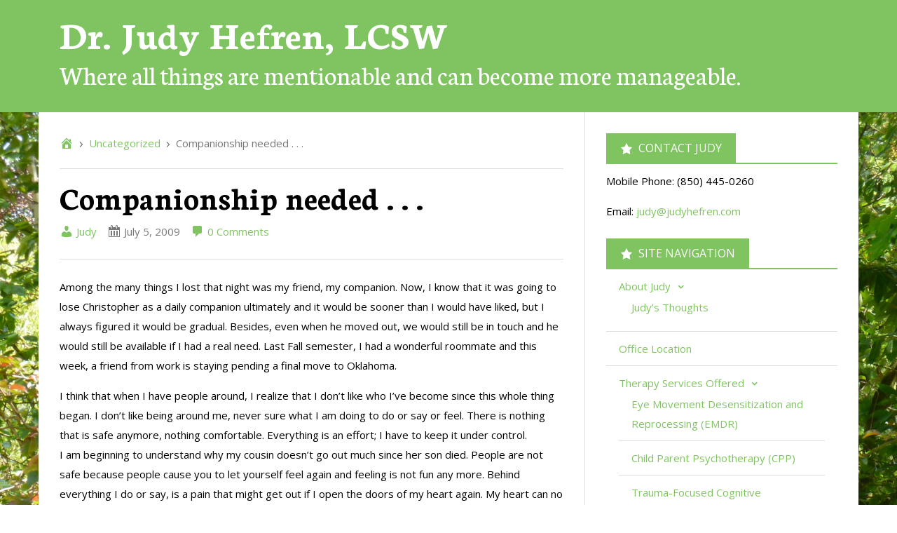

--- FILE ---
content_type: text/html; charset=UTF-8
request_url: http://www.judyhefren.com/companionship-needed/
body_size: 7797
content:
<!DOCTYPE html>

<html lang="en-US">

<head>
	<meta charset="UTF-8">
	<meta name="viewport" content="width=device-width, initial-scale=1">
	<title>Companionship needed . . . | Dr. Judy Hefren, LCSW</title>
	<link rel="profile" href="http://gmpg.org/xfn/11">
	<link rel="pingback" href="http://www.judyhefren.com/xmlrpc.php">
	<meta name='robots' content='max-image-preview:large' />
<link rel='dns-prefetch' href='//s.w.org' />
<link rel="alternate" type="application/rss+xml" title="Dr. Judy Hefren, LCSW &raquo; Feed" href="http://www.judyhefren.com/feed/" />
<link rel="alternate" type="application/rss+xml" title="Dr. Judy Hefren, LCSW &raquo; Comments Feed" href="http://www.judyhefren.com/comments/feed/" />
<script type="text/javascript">
window._wpemojiSettings = {"baseUrl":"https:\/\/s.w.org\/images\/core\/emoji\/13.1.0\/72x72\/","ext":".png","svgUrl":"https:\/\/s.w.org\/images\/core\/emoji\/13.1.0\/svg\/","svgExt":".svg","source":{"concatemoji":"http:\/\/www.judyhefren.com\/wp-includes\/js\/wp-emoji-release.min.js?ver=5.9.12"}};
/*! This file is auto-generated */
!function(e,a,t){var n,r,o,i=a.createElement("canvas"),p=i.getContext&&i.getContext("2d");function s(e,t){var a=String.fromCharCode;p.clearRect(0,0,i.width,i.height),p.fillText(a.apply(this,e),0,0);e=i.toDataURL();return p.clearRect(0,0,i.width,i.height),p.fillText(a.apply(this,t),0,0),e===i.toDataURL()}function c(e){var t=a.createElement("script");t.src=e,t.defer=t.type="text/javascript",a.getElementsByTagName("head")[0].appendChild(t)}for(o=Array("flag","emoji"),t.supports={everything:!0,everythingExceptFlag:!0},r=0;r<o.length;r++)t.supports[o[r]]=function(e){if(!p||!p.fillText)return!1;switch(p.textBaseline="top",p.font="600 32px Arial",e){case"flag":return s([127987,65039,8205,9895,65039],[127987,65039,8203,9895,65039])?!1:!s([55356,56826,55356,56819],[55356,56826,8203,55356,56819])&&!s([55356,57332,56128,56423,56128,56418,56128,56421,56128,56430,56128,56423,56128,56447],[55356,57332,8203,56128,56423,8203,56128,56418,8203,56128,56421,8203,56128,56430,8203,56128,56423,8203,56128,56447]);case"emoji":return!s([10084,65039,8205,55357,56613],[10084,65039,8203,55357,56613])}return!1}(o[r]),t.supports.everything=t.supports.everything&&t.supports[o[r]],"flag"!==o[r]&&(t.supports.everythingExceptFlag=t.supports.everythingExceptFlag&&t.supports[o[r]]);t.supports.everythingExceptFlag=t.supports.everythingExceptFlag&&!t.supports.flag,t.DOMReady=!1,t.readyCallback=function(){t.DOMReady=!0},t.supports.everything||(n=function(){t.readyCallback()},a.addEventListener?(a.addEventListener("DOMContentLoaded",n,!1),e.addEventListener("load",n,!1)):(e.attachEvent("onload",n),a.attachEvent("onreadystatechange",function(){"complete"===a.readyState&&t.readyCallback()})),(n=t.source||{}).concatemoji?c(n.concatemoji):n.wpemoji&&n.twemoji&&(c(n.twemoji),c(n.wpemoji)))}(window,document,window._wpemojiSettings);
</script>
<style type="text/css">
img.wp-smiley,
img.emoji {
	display: inline !important;
	border: none !important;
	box-shadow: none !important;
	height: 1em !important;
	width: 1em !important;
	margin: 0 0.07em !important;
	vertical-align: -0.1em !important;
	background: none !important;
	padding: 0 !important;
}
</style>
	<link rel='stylesheet' id='wp-block-library-css'  href='http://www.judyhefren.com/wp-includes/css/dist/block-library/style.min.css?ver=5.9.12' type='text/css' media='all' />
<style id='global-styles-inline-css' type='text/css'>
body{--wp--preset--color--black: #000000;--wp--preset--color--cyan-bluish-gray: #abb8c3;--wp--preset--color--white: #ffffff;--wp--preset--color--pale-pink: #f78da7;--wp--preset--color--vivid-red: #cf2e2e;--wp--preset--color--luminous-vivid-orange: #ff6900;--wp--preset--color--luminous-vivid-amber: #fcb900;--wp--preset--color--light-green-cyan: #7bdcb5;--wp--preset--color--vivid-green-cyan: #00d084;--wp--preset--color--pale-cyan-blue: #8ed1fc;--wp--preset--color--vivid-cyan-blue: #0693e3;--wp--preset--color--vivid-purple: #9b51e0;--wp--preset--gradient--vivid-cyan-blue-to-vivid-purple: linear-gradient(135deg,rgba(6,147,227,1) 0%,rgb(155,81,224) 100%);--wp--preset--gradient--light-green-cyan-to-vivid-green-cyan: linear-gradient(135deg,rgb(122,220,180) 0%,rgb(0,208,130) 100%);--wp--preset--gradient--luminous-vivid-amber-to-luminous-vivid-orange: linear-gradient(135deg,rgba(252,185,0,1) 0%,rgba(255,105,0,1) 100%);--wp--preset--gradient--luminous-vivid-orange-to-vivid-red: linear-gradient(135deg,rgba(255,105,0,1) 0%,rgb(207,46,46) 100%);--wp--preset--gradient--very-light-gray-to-cyan-bluish-gray: linear-gradient(135deg,rgb(238,238,238) 0%,rgb(169,184,195) 100%);--wp--preset--gradient--cool-to-warm-spectrum: linear-gradient(135deg,rgb(74,234,220) 0%,rgb(151,120,209) 20%,rgb(207,42,186) 40%,rgb(238,44,130) 60%,rgb(251,105,98) 80%,rgb(254,248,76) 100%);--wp--preset--gradient--blush-light-purple: linear-gradient(135deg,rgb(255,206,236) 0%,rgb(152,150,240) 100%);--wp--preset--gradient--blush-bordeaux: linear-gradient(135deg,rgb(254,205,165) 0%,rgb(254,45,45) 50%,rgb(107,0,62) 100%);--wp--preset--gradient--luminous-dusk: linear-gradient(135deg,rgb(255,203,112) 0%,rgb(199,81,192) 50%,rgb(65,88,208) 100%);--wp--preset--gradient--pale-ocean: linear-gradient(135deg,rgb(255,245,203) 0%,rgb(182,227,212) 50%,rgb(51,167,181) 100%);--wp--preset--gradient--electric-grass: linear-gradient(135deg,rgb(202,248,128) 0%,rgb(113,206,126) 100%);--wp--preset--gradient--midnight: linear-gradient(135deg,rgb(2,3,129) 0%,rgb(40,116,252) 100%);--wp--preset--duotone--dark-grayscale: url('#wp-duotone-dark-grayscale');--wp--preset--duotone--grayscale: url('#wp-duotone-grayscale');--wp--preset--duotone--purple-yellow: url('#wp-duotone-purple-yellow');--wp--preset--duotone--blue-red: url('#wp-duotone-blue-red');--wp--preset--duotone--midnight: url('#wp-duotone-midnight');--wp--preset--duotone--magenta-yellow: url('#wp-duotone-magenta-yellow');--wp--preset--duotone--purple-green: url('#wp-duotone-purple-green');--wp--preset--duotone--blue-orange: url('#wp-duotone-blue-orange');--wp--preset--font-size--small: 13px;--wp--preset--font-size--medium: 20px;--wp--preset--font-size--large: 36px;--wp--preset--font-size--x-large: 42px;}.has-black-color{color: var(--wp--preset--color--black) !important;}.has-cyan-bluish-gray-color{color: var(--wp--preset--color--cyan-bluish-gray) !important;}.has-white-color{color: var(--wp--preset--color--white) !important;}.has-pale-pink-color{color: var(--wp--preset--color--pale-pink) !important;}.has-vivid-red-color{color: var(--wp--preset--color--vivid-red) !important;}.has-luminous-vivid-orange-color{color: var(--wp--preset--color--luminous-vivid-orange) !important;}.has-luminous-vivid-amber-color{color: var(--wp--preset--color--luminous-vivid-amber) !important;}.has-light-green-cyan-color{color: var(--wp--preset--color--light-green-cyan) !important;}.has-vivid-green-cyan-color{color: var(--wp--preset--color--vivid-green-cyan) !important;}.has-pale-cyan-blue-color{color: var(--wp--preset--color--pale-cyan-blue) !important;}.has-vivid-cyan-blue-color{color: var(--wp--preset--color--vivid-cyan-blue) !important;}.has-vivid-purple-color{color: var(--wp--preset--color--vivid-purple) !important;}.has-black-background-color{background-color: var(--wp--preset--color--black) !important;}.has-cyan-bluish-gray-background-color{background-color: var(--wp--preset--color--cyan-bluish-gray) !important;}.has-white-background-color{background-color: var(--wp--preset--color--white) !important;}.has-pale-pink-background-color{background-color: var(--wp--preset--color--pale-pink) !important;}.has-vivid-red-background-color{background-color: var(--wp--preset--color--vivid-red) !important;}.has-luminous-vivid-orange-background-color{background-color: var(--wp--preset--color--luminous-vivid-orange) !important;}.has-luminous-vivid-amber-background-color{background-color: var(--wp--preset--color--luminous-vivid-amber) !important;}.has-light-green-cyan-background-color{background-color: var(--wp--preset--color--light-green-cyan) !important;}.has-vivid-green-cyan-background-color{background-color: var(--wp--preset--color--vivid-green-cyan) !important;}.has-pale-cyan-blue-background-color{background-color: var(--wp--preset--color--pale-cyan-blue) !important;}.has-vivid-cyan-blue-background-color{background-color: var(--wp--preset--color--vivid-cyan-blue) !important;}.has-vivid-purple-background-color{background-color: var(--wp--preset--color--vivid-purple) !important;}.has-black-border-color{border-color: var(--wp--preset--color--black) !important;}.has-cyan-bluish-gray-border-color{border-color: var(--wp--preset--color--cyan-bluish-gray) !important;}.has-white-border-color{border-color: var(--wp--preset--color--white) !important;}.has-pale-pink-border-color{border-color: var(--wp--preset--color--pale-pink) !important;}.has-vivid-red-border-color{border-color: var(--wp--preset--color--vivid-red) !important;}.has-luminous-vivid-orange-border-color{border-color: var(--wp--preset--color--luminous-vivid-orange) !important;}.has-luminous-vivid-amber-border-color{border-color: var(--wp--preset--color--luminous-vivid-amber) !important;}.has-light-green-cyan-border-color{border-color: var(--wp--preset--color--light-green-cyan) !important;}.has-vivid-green-cyan-border-color{border-color: var(--wp--preset--color--vivid-green-cyan) !important;}.has-pale-cyan-blue-border-color{border-color: var(--wp--preset--color--pale-cyan-blue) !important;}.has-vivid-cyan-blue-border-color{border-color: var(--wp--preset--color--vivid-cyan-blue) !important;}.has-vivid-purple-border-color{border-color: var(--wp--preset--color--vivid-purple) !important;}.has-vivid-cyan-blue-to-vivid-purple-gradient-background{background: var(--wp--preset--gradient--vivid-cyan-blue-to-vivid-purple) !important;}.has-light-green-cyan-to-vivid-green-cyan-gradient-background{background: var(--wp--preset--gradient--light-green-cyan-to-vivid-green-cyan) !important;}.has-luminous-vivid-amber-to-luminous-vivid-orange-gradient-background{background: var(--wp--preset--gradient--luminous-vivid-amber-to-luminous-vivid-orange) !important;}.has-luminous-vivid-orange-to-vivid-red-gradient-background{background: var(--wp--preset--gradient--luminous-vivid-orange-to-vivid-red) !important;}.has-very-light-gray-to-cyan-bluish-gray-gradient-background{background: var(--wp--preset--gradient--very-light-gray-to-cyan-bluish-gray) !important;}.has-cool-to-warm-spectrum-gradient-background{background: var(--wp--preset--gradient--cool-to-warm-spectrum) !important;}.has-blush-light-purple-gradient-background{background: var(--wp--preset--gradient--blush-light-purple) !important;}.has-blush-bordeaux-gradient-background{background: var(--wp--preset--gradient--blush-bordeaux) !important;}.has-luminous-dusk-gradient-background{background: var(--wp--preset--gradient--luminous-dusk) !important;}.has-pale-ocean-gradient-background{background: var(--wp--preset--gradient--pale-ocean) !important;}.has-electric-grass-gradient-background{background: var(--wp--preset--gradient--electric-grass) !important;}.has-midnight-gradient-background{background: var(--wp--preset--gradient--midnight) !important;}.has-small-font-size{font-size: var(--wp--preset--font-size--small) !important;}.has-medium-font-size{font-size: var(--wp--preset--font-size--medium) !important;}.has-large-font-size{font-size: var(--wp--preset--font-size--large) !important;}.has-x-large-font-size{font-size: var(--wp--preset--font-size--x-large) !important;}
</style>
<link rel='stylesheet' id='contact-info-css'  href='http://www.judyhefren.com/wp-content/plugins/simple-contact-info/css/contact-info-frondend.css?ver=1.0' type='text/css' media='all' />
<link rel='stylesheet' id='follet-bootstrap-styles-css'  href='http://www.judyhefren.com/wp-content/themes/follet/includes/follet-core/includes/bootstrap/css/bootstrap.min.css?ver=5.9.12' type='text/css' media='all' />
<link rel='stylesheet' id='dashicons-css'  href='http://www.judyhefren.com/wp-includes/css/dashicons.min.css?ver=5.9.12' type='text/css' media='all' />
<link rel='stylesheet' id='follet-style-css'  href='http://www.judyhefren.com/wp-content/themes/follet/style.css?ver=1.1.1' type='text/css' media='all' />
<link rel='stylesheet' id='genericons-css'  href='http://www.judyhefren.com/wp-content/themes/follet/fonts/genericons/genericons.css?ver=3.0.3' type='text/css' media='all' />
<link rel='stylesheet' id='follet-fonts-css'  href='http://www.judyhefren.com/wp-content/themes/follet/css/fonts.css?ver=1.1.1' type='text/css' media='all' />
<link rel='stylesheet' id='follet-general-colors-css'  href='http://www.judyhefren.com/wp-content/themes/follet/css/general-colors.css?ver=1.1.1' type='text/css' media='all' />
<link rel='stylesheet' id='follet-primary-color-css'  href='http://www.judyhefren.com/wp-content/themes/follet/css/primary-color.css?ver=1.1.1' type='text/css' media='all' />
<style id='follet-primary-color-inline-css' type='text/css'>
/**
 * This stylesheet will manage all primary color-related styles.
 *
 * @package Follet_Theme
 * @since   1.0
 */
/* =============================================================================
   General
   ========================================================================== */
a {
  color: #7fc460;
}

/* Navigation pills
   ========================================================================== */
.nav-pills > li.active > a,
.nav-pills > li.active > a:hover,
.nav-pills > li.active > a:focus {
  background-color: #7fc460;
}

/* Buttons
   ========================================================================== */
.btn.btn-primary {
  background-color: #7fc460;
}

/* Top navigation
   ========================================================================== */
.dropdown-menu > li > a:hover, .dropdown-menu > li > a:focus {
  background-color: #7fc460;
}

/* =============================================================================
   Header
   ========================================================================== */
#main-header {
  background-color: #7fc460;
}

/* =============================================================================
   Content
   ========================================================================== */
/* Articles
   ========================================================================== */
#main article {
  border-bottom: 2px solid #7fc460;
}

.author-info {
  border-bottom: 2px solid #7fc460;
}

/* Sidebar
   ========================================================================== */
#secondary .widget .widget-title {
  background-color: #7fc460;
}
#secondary .widget .widget-title + .separator {
  border-top: 2px solid #7fc460;
}

/* Post pagination
  =========================================================================== */
.page-links .links-container {
  border-top: 2px solid #7fc460;
}

/* =============================================================================
   Comments
   ========================================================================== */
#comments .reply a {
  border-bottom: 1px dotted #7fc460;
}

.comment-metadata a {
  border-bottom: 1px dotted #7fc460;
}

/* =============================================================================
   Footer
   ========================================================================== */
#footer .credits a:hover {
  color: #7fc460;
}

#social-menu ul li a:hover {
  color: #7fc460;
}

</style>
<link rel='stylesheet' id='follet-secondary-color-css'  href='http://www.judyhefren.com/wp-content/themes/follet/css/secondary-color.css?ver=1.1.1' type='text/css' media='all' />
<link rel='stylesheet' id='follet-primary-sidebar-color-css'  href='http://www.judyhefren.com/wp-content/themes/follet/css/primary-sidebar-color.css?ver=1.1.1' type='text/css' media='all' />
<link rel='stylesheet' id='follet-icons-css'  href='http://www.judyhefren.com/wp-content/themes/follet/css/icons.css?ver=1.1.1' type='text/css' media='all' />
<script type='text/javascript' src='http://www.judyhefren.com/wp-includes/js/jquery/jquery.min.js?ver=3.6.0' id='jquery-core-js'></script>
<script type='text/javascript' src='http://www.judyhefren.com/wp-includes/js/jquery/jquery-migrate.min.js?ver=3.3.2' id='jquery-migrate-js'></script>
<script type='text/javascript' src='http://www.judyhefren.com/wp-content/themes/follet/includes/follet-core/includes/respond/min/respond.min.js?ver=5.9.12' id='respond-js'></script>
<link rel="https://api.w.org/" href="http://www.judyhefren.com/wp-json/" /><link rel="alternate" type="application/json" href="http://www.judyhefren.com/wp-json/wp/v2/posts/233" /><link rel="EditURI" type="application/rsd+xml" title="RSD" href="http://www.judyhefren.com/xmlrpc.php?rsd" />
<link rel="wlwmanifest" type="application/wlwmanifest+xml" href="http://www.judyhefren.com/wp-includes/wlwmanifest.xml" /> 
<meta name="generator" content="WordPress 5.9.12" />
<link rel="canonical" href="http://www.judyhefren.com/companionship-needed/" />
<link rel='shortlink' href='http://www.judyhefren.com/?p=233' />
<link rel="alternate" type="application/json+oembed" href="http://www.judyhefren.com/wp-json/oembed/1.0/embed?url=http%3A%2F%2Fwww.judyhefren.com%2Fcompanionship-needed%2F" />
<link rel="alternate" type="text/xml+oembed" href="http://www.judyhefren.com/wp-json/oembed/1.0/embed?url=http%3A%2F%2Fwww.judyhefren.com%2Fcompanionship-needed%2F&#038;format=xml" />
<meta http-equiv="X-UA-Compatible" content="IE=edge" />
<!-- HTML5 shim, for IE6-8 support of HTML5 elements -->
<!--[if lt IE 9]>
	<script src="http://html5shim.googlecode.com/svn/trunk/html5.js"></script>
<![endif]-->
			<!-- All in one Favicon 4.8 --><link rel="icon" href="http://www.judyhefren.com/wp-content/uploads/2018/07/Logo-Green-2.png" type="image/gif"/>
<link rel="shortcut icon" href="http://www.judyhefren.com/wp-content/uploads/2018/07/favicon.ico" />
	<style type="text/css">
				#main-header {
			background-color: #7fc460;
		}
					.site-branding .site-title a,
			.site-branding .site-description {
				color: #ffffff;
			}
			</style>
	<style type="text/css" id="custom-background-css">
body.custom-background { background-image: url("http://www.judyhefren.com/wp-content/uploads/2018/07/P1010367.jpg"); background-position: left top; background-size: cover; background-repeat: no-repeat; background-attachment: fixed; }
</style>
	</head>

<body id="wrapper" class="wordpress y2026 m01 d26 h10 monday author-jehefren post-template-default single single-post postid-233 single-format-standard custom-background" itemtype="http://schema.org/WebPage" itemscope="itemscope">

	<div id="page" class="hfeed site">

		

	
	
		
	
		<header id="main-header" class="site-header" role="banner" itemtype="http://schema.org/WPHeader" itemscope="itemscope">

			<div class="site-branding container">

				
											<h1 class="site-title">
							<a href="http://www.judyhefren.com/" rel="home">
								Dr. Judy Hefren, LCSW							</a>
						</h1>
					
											<h2 class="site-description">Where all things are mentionable and can become more manageable.</h2>
					
				
			</div>

		</header>

	
		<div id="content-wrapper" class="container">

			<div id="content" class="site-content row">

	<div id="primary" class="content-area col-sm-8" itemtype="http://schema.org/Blog" itemscope="" itemprop="mainContentOfPage">

		<main id="main" class="site-main" role="main">

		
							<ol id="breadcrumbs" class="breadcrumb"><li class="home"><a href="http://www.judyhefren.com"></a></li><li><a href="http://www.judyhefren.com/category/uncategorized/" title="Uncategorized">Uncategorized</a></li><li class="active">Companionship needed . . .</li></ol>			
			<article id="post-233" class="post-233 post type-post status-publish format-standard hentry category-uncategorized" itemprop="blogPost" itemtype="http://schema.org/BlogPosting" itemscope="itemscope">

		
	<header class="entry-header">

		
		<h1 class="entry-title" itemprop="headline">
			Companionship needed . . .		</h1>

		<div class="entry-meta">
			<section itemtype="http://schema.org/Person" itemscope="itemscope" itemprop="author" class="author vcard"><a itemprop="url" class="url fn n" href="http://www.judyhefren.com/author/jehefren/"><span class="icon icon-user"></span>&nbsp;Judy</a></section><section class="time created" title="Sunday, July 5, 2009 11:30 pm"><span class="icon icon-date"></span>&nbsp;<time class="entry-date published" datetime="2009-07-05T23:30:00+00:00">July 5, 2009</time></section><section itemprop="discussionURL" class="comments-link"><a itemprop="url" href="http://www.judyhefren.com/companionship-needed/#respond"><span class="icon icon-comments"></span> 0 Comments</a></section>		</div>

	</header>

	<div class="entry-content" itemprop="articleBody">

		<p>Among the many things I lost that night was my friend, my companion.  Now, I know that it was going to lose Christopher as a daily companion ultimately and it would be sooner than I would have liked, but I always figured it would be gradual.  Besides, even when he moved out, we would still be in touch and he would still be available if I had a real need.  Last Fall semester, I had a wonderful roommate and this week, a friend from work is staying pending a final move to Oklahoma.  </p>
<div></div>
<div>I think that when I have people around, I realize that I don&#8217;t like who I&#8217;ve become since this whole thing began.  I don&#8217;t like being around me, never sure what I am doing to do or say or feel.  There is nothing that is safe anymore, nothing comfortable.  Everything is an effort; I have to keep it under control.</div>
<div></div>
<div>I am beginning to understand why my cousin doesn&#8217;t go out much since her son died.  People are not safe because people cause you to let yourself feel again and feeling is not fun any more.  Behind everything I do or say, is a pain that might get out if I open the doors of my heart again.  My heart can no longer be trusted; it is a scary place.</div>
<div></div>
<div>That is why God doesn&#8217;t work for me right now.  God requires my heart; He requires honesty.  I am afraid of what all comes with that.  I can&#8217;t take the chance anymore of what He might require in relationship.  I am also not sure that I trust Him.  How do you trust someone who allowed you to be hurt so very deeply.</div>
<div></div>
<div>God didn&#8217;t cause Christopher to die, but if you believe that He is sovereign (and I do), then I don&#8217;t know how to take Him out of the equation of what happened that night.  He didn&#8217;t cause it, but He was there; He could of stopped it, but He didn&#8217;t. </div>
<div></div>
<div>I know He loves Christopher; this has never really be about Christopher as I know that he is in a better place, relieved of having to endure this life.  I know He loves me, but I don&#8217;t know if I like this kind of love.  I simply can&#8217;t reconcile it to any kind of love that I understand.  Yes, His ways are not my ways, but that doesn&#8217;t seem to bring me any comfort.</div>
<div></div>
<div>I don&#8217;t like what this has done to me; I don&#8217;t like being shut off from emotions that I just learned how to let myself feel.  That was Christopher&#8217;s greatest gift to me, allowing me to love and be loved, and I think I may have lost it the night that I lost him.  I am sliding back to a posture that life is about staying busy until you die.  I don&#8217;t know if I can live like this, just going through the motions, not able to feel because it is once again not safe.  Unlike my life before Chrisotpher, I know what I am missing and I don&#8217;t want to live without it.</div>
<div></div>
<div>This time, it is not because I don&#8217;t feel, but because I feel so very deeply and that scares me.  </div>

		
	</div>

	
		<footer class="entry-meta">

		
		
		<section class="permalink" itemprop="articleURL">
			<span class="icon icon-permalink"></span>&nbsp;
			<a href="http://www.judyhefren.com/companionship-needed/" role="link" itemprop="url">
				Permalink			</a>
		</section>

		
	</footer>

</article>

			
	
		<nav class="navigation post-navigation" role="navigation">

			<h1 class="screen-reader-text">Post navigation</h1>

			<div class="nav-links">
				<div class="nav-previous pull-left"><a href="http://www.judyhefren.com/yet-another-catch-22/" rel="prev"><span class="meta-nav">&larr; Yet another Catch 22</span></a></div><div class="nav-next pull-right"><a href="http://www.judyhefren.com/no-happy-endings/" rel="next"><span class="meta-nav">No Happy Endings &rarr;</span></a></div>			</div>

		</nav>

	
			
		
		</main>

	</div>


	
		<div id="secondary" class="widget-area col-sm-4">

			<aside id="sidebar-primary" class="sidebar" itemtype="http://schema.org/WPSideBar" itemscope="itemscope" role="complementary">
				<aside id="sci_info_widget-2" class="widget widget_sci_info_widget"><h4 class="widget-title">Contact Judy</h4><hr class="separator" />		<div class="sci-contact">
			
							<p class="sci-address-mob-phone">
											<span>Mobile Phone: </span>
										(850) 445-0260				</p>
			
			
							<p class="sci-address-email">
											<span>Email: </span>
										<a href="mailto:judy@judyhefren.com" rel="nofollow">judy@judyhefren.com</a>
				</p>
					</div>
		</aside><aside id="nav_menu-2" class="widget widget_nav_menu"><h4 class="widget-title">Site Navigation</h4><hr class="separator" /><div class="menu-site-navigation-container"><ul id="menu-site-navigation" class="menu"><li id="menu-item-74" class="menu-item menu-item-type-post_type menu-item-object-page menu-item-has-children dropdown menu-item-74"><a href="http://www.judyhefren.com/about-judy/" class="dropdown-toggle" data-toggle="dropdown">About Judy <b class="icon icon-arrow-down"></b></a>
<ul class="sub-menu">
	<li id="menu-item-336" class="menu-item menu-item-type-post_type menu-item-object-page menu-item-336"><a href="http://www.judyhefren.com/about-judy/judys-thoughts/">Judy’s Thoughts</a></li>
</ul>
</li>
<li id="menu-item-105" class="menu-item menu-item-type-post_type menu-item-object-page menu-item-105"><a href="http://www.judyhefren.com/office-location/">Office Location</a></li>
<li id="menu-item-92" class="menu-item menu-item-type-post_type menu-item-object-page menu-item-has-children dropdown menu-item-92"><a href="http://www.judyhefren.com/therapy-services-offered/" class="dropdown-toggle" data-toggle="dropdown">Therapy Services Offered <b class="icon icon-arrow-down"></b></a>
<ul class="sub-menu">
	<li id="menu-item-163" class="menu-item menu-item-type-post_type menu-item-object-page menu-item-163"><a href="http://www.judyhefren.com/therapy-services-offered/emdr/">Eye Movement Desensitization and Reprocessing (EMDR)</a></li>
	<li id="menu-item-72" class="menu-item menu-item-type-post_type menu-item-object-page menu-item-72"><a href="http://www.judyhefren.com/therapy-services-offered/cpp/">Child Parent Psychotherapy (CPP)</a></li>
	<li id="menu-item-130" class="menu-item menu-item-type-post_type menu-item-object-page menu-item-130"><a href="http://www.judyhefren.com/therapy-services-offered/tf-cbt/">Trauma-Focused Cognitive Behavioral Therapy (TF-CBT)</a></li>
	<li id="menu-item-71" class="menu-item menu-item-type-post_type menu-item-object-page menu-item-71"><a href="http://www.judyhefren.com/therapy-services-offered/nurturing-parenting-program/">Nurturing Parenting Program</a></li>
	<li id="menu-item-70" class="menu-item menu-item-type-post_type menu-item-object-page menu-item-70"><a href="http://www.judyhefren.com/therapy-services-offered/financial-social-work/">Financial Social Work</a></li>
</ul>
</li>
<li id="menu-item-73" class="menu-item menu-item-type-post_type menu-item-object-page menu-item-has-children dropdown menu-item-73"><a href="http://www.judyhefren.com/other-services/" class="dropdown-toggle" data-toggle="dropdown">Other Services <b class="icon icon-arrow-down"></b></a>
<ul class="sub-menu">
	<li id="menu-item-128" class="menu-item menu-item-type-post_type menu-item-object-page menu-item-128"><a href="http://www.judyhefren.com/therapy-services-offered/adoption/">Adoption-Related Services</a></li>
	<li id="menu-item-183" class="menu-item menu-item-type-post_type menu-item-object-page menu-item-183"><a href="http://www.judyhefren.com/consulting-services/">Consulting Services</a></li>
</ul>
</li>
<li id="menu-item-179" class="menu-item menu-item-type-post_type menu-item-object-page menu-item-179"><a href="http://www.judyhefren.com/insurance-and-fees/">Insurance and Fees</a></li>
<li id="menu-item-143" class="menu-item menu-item-type-post_type menu-item-object-page menu-item-143"><a href="http://www.judyhefren.com/contact-judy/">Contact Judy</a></li>
</ul></div></aside><aside id="sci_info_widget-2" class="widget widget_sci_info_widget"><h4 class="widget-title">Contact Judy</h4><hr class="separator" />		<div class="sci-contact">
			
							<p class="sci-address-mob-phone">
											<span>Mobile Phone: </span>
										(850) 445-0260				</p>
			
			
							<p class="sci-address-email">
											<span>Email: </span>
										<a href="mailto:judy@judyhefren.com" rel="nofollow">judy@judyhefren.com</a>
				</p>
					</div>
		</aside>			</aside>

		</div>

	
			</div>

		</div>

		
			<footer id="footer" class="main-footer" role="contentinfo" itemtype="http://schema.org/WPFooter" itemscope="itemscope">

										<div id="back-to-top">
		<a href="#top" class="btn btn-primary btn-lg btn-block">
			Back to top		</a>
	</div>
				
				
				
					<div role="navigation" class="container">

														<div id="credits" class="site-info credits col-sm-6">
		<p>Copyright &copy; 2026 <a href="http://www.judyhefren.com">Dr. Judy Hefren, LCSW</a>. Powered by <a href="http://www.wordpress.org/" class="wp-url">WordPress</a> and <a href="http://github.com/andrezrv/follet" class="theme-url">Follet</a>.</p>
	</div>
						
														
	<div id="social-menu" class="col-sm-6">
			</div>
						
					</div>

				
			</footer>

		
	</div>

	<script type='text/javascript' src='http://www.judyhefren.com/wp-content/themes/follet/includes/follet-core/includes/bootstrap/js/bootstrap.min.js?ver=3.1.1' id='follet-bootstrap-js-js'></script>
<script type='text/javascript' src='http://www.judyhefren.com/wp-content/themes/follet/js/min/skip-link-focus-fix.min.js?ver=20130115' id='follet-skip-link-focus-fix-js'></script>
<script type='text/javascript' src='http://www.judyhefren.com/wp-content/themes/follet/js/min/back-to-top.min.js?ver=1.1.1' id='follet-back-to-top-js'></script>
<script type='text/javascript' src='http://www.judyhefren.com/wp-content/themes/follet/js/min/bootstrap-support.min.js?ver=1.1.1' id='follet-bootstrap-support-js'></script>
<script type='text/javascript' src='http://www.judyhefren.com/wp-content/themes/follet/js/min/content-sidebar-height.min.js?ver=1.1.1' id='follet-content-sidebar-height-js'></script>
<script type='text/javascript' src='http://www.judyhefren.com/wp-content/themes/follet/js/min/top-navigation-searchform.min.js?ver=1.1.1' id='follet-top-navigation-searchform-js'></script>
<script type='text/javascript' src='http://www.judyhefren.com/wp-content/themes/follet/js/min/resize-videos.min.js?ver=1.1.1' id='follet-resize-videos-js'></script>

</body>

</html>

<!-- Dynamic page generated in 0.067 seconds. -->
<!-- Cached page generated by WP-Super-Cache on 2026-01-26 10:44:56 -->

<!-- super cache -->

--- FILE ---
content_type: text/css
request_url: http://www.judyhefren.com/wp-content/themes/follet/css/icons.css?ver=1.1.1
body_size: 1683
content:
/**
 * This stylesheet will manage all icon-related styles.
 *
 * @package Follet_Theme
 * @since   1.0
 */
/* =============================================================================
   Top navigation
   ========================================================================== */
#top-navigation .dropdown-submenu > a:after {
  content: "\f345";
  font-family: 'dashicons';
  font-size: 12px;
  line-height: 20px;
  position: absolute;
  right: 15px;
}

#top-navigation-searchform-show .icon:before {
  font-family: 'dashicons';
  font-size: 20px;
  vertical-align: bottom;
}
#top-navigation-searchform-show .icon.icon-search:before {
  content: "\f179";
  -webkit-text-stroke-width: 0.3px;
}

.nav-links .icon:before {
  font-family: 'dashicons';
  font-size: 20px;
  vertical-align: top;
}
.nav-links .icon.icon-previous:before {
  content: "\f341";
}
.nav-links .icon.icon-next:before {
  content: "\f345";
}

b.icon.icon-arrow-down:before {
  content: "\f347";
  font-family: 'dashicons';
  font-size: 11px;
  margin: 0 2px 0 5px;
  vertical-align: middle;
}

/* =============================================================================
   Content
   ========================================================================== */
.breadcrumb li.home a:before {
  content: "\f102";
  font-family: 'dashicons';
  font-size: 20px;
  vertical-align: top;
}
.breadcrumb > li + li:before {
  content: "\f345";
  font-family: 'dashicons';
  font-size: 12px;
  vertical-align: middle;
}

.entry-meta .icon:before {
  font-family: 'dashicons';
  font-size: 20px;
  vertical-align: bottom;
}
.entry-meta .icon.icon-user:before {
  content: "\f110";
}
.entry-meta .icon.icon-date:before {
  content: "\f145";
}
.entry-meta .icon.icon-comments:before {
  content: "\f101";
}
.entry-meta .icon.icon-edit:before {
  content: "\f464";
}
.entry-meta .icon.icon-category:before {
  content: "\f318";
}
.entry-meta .icon.icon-tag:before {
  content: "\f323";
}
.entry-meta .icon.icon-permalink:before {
  content: "\f103";
}

.contact-info .icon:before {
  font-family: 'dashicons';
  font-size: 20px;
  vertical-align: bottom;
}
.contact-info .icon.icon-author-archive:before {
  content: "\f105";
}
.contact-info .genericon {
  font-size: 19px;
  margin-bottom: 0;
  margin-right: 4px;
  margin-top: 5px;
}
.contact-info .genericon-facebook {
  color: #3B5998;
}
.contact-info .genericon-twitter {
  color: #33CCFF;
}
.contact-info .genericon-googleplus {
  color: #DD4B39;
}
.contact-info .genericon-wordpress {
  color: #21759B;
}
.contact-info .genericon-pinterest {
  color: #C8232C;
}
.contact-info .genericon-github {
  color: #4183C4;
}
.contact-info .genericon-flickr {
  color: #FF0084;
}
.contact-info .genericon-linkedin {
  color: #0E76A8;
}
.contact-info .genericon-instagram {
  color: #3F729B;
}
.contact-info .genericon-youtube {
  color: #C4302B;
}
.contact-info .genericon-vimeo {
  color: #1AB7EA;
}

#main article.post header:before, #tinymce.wp-editor.post header:before {
  cursor: default;
  float: right;
  font-family: 'dashicons';
  font-size: 46px;
  margin-top: 10px;
}
body.rtl #main article.post header:before, body.rtl #tinymce.wp-editor.post header:before {
  float: left;
}
#main article.post.format-gallery header:before, #tinymce.wp-editor.post.format-gallery header:before {
  content: "\f161";
}
#main article.post.format-image header:before, #tinymce.wp-editor.post.format-image header:before {
  content: "\f128";
}
#main article.post.format-aside header:before, #tinymce.wp-editor.post.format-aside header:before {
  content: "\f123";
}
#main article.post.format-video header:before, #tinymce.wp-editor.post.format-video header:before {
  content: "\f126";
}
#main article.post.format-status header:before, #tinymce.wp-editor.post.format-status header:before {
  content: "\f130";
}
#main article.post.format-quote header:before, #tinymce.wp-editor.post.format-quote header:before {
  content: "\f122";
}
#main article.post.format-chat header:before, #tinymce.wp-editor.post.format-chat header:before {
  content: "\f125";
}
#main article.post.format-audio header:before, #tinymce.wp-editor.post.format-audio header:before {
  content: "\f127";
}
#main article.post.format-link header:before, #tinymce.wp-editor.post.format-link header:before {
  content: "\f103";
}
#main article.post.sticky header:before, #tinymce.wp-editor.post.sticky header:before {
  content: "\f109";
}

.more-link .icon.icon-next:before {
  font-family: 'dashicons';
  font-size: 20px;
  vertical-align: top;
  content: "\f345";
}

blockquote:before {
  content: "\f122";
  float: left;
  font-family: 'dashicons';
  font-size: 32px;
  margin-right: 10px;
}

/* =============================================================================
   Comments
   ========================================================================== */
#commentform .input-group-addon:before {
  float: left;
  font-family: 'dashicons';
  font-size: 20px;
  margin: 0 -5px 0 -4px;
}
#commentform .author .input-group-addon:before {
  content: "\f110";
}
#commentform .email .input-group-addon:before {
  content: "\f466";
}
#commentform .url .input-group-addon:before {
  content: "\f103";
}

/* =============================================================================
   Footer
   ========================================================================== */
#footer .icon.icon-wordpress:before {
  font-family: 'dashicons';
  font-size: 20px;
  vertical-align: top;
  content: "\f120";
}
#footer b.icon.icon-arrow-down {
  display: none;
}

#social-menu ul li a:before {
  content: '\f408';
  font-family: 'Genericons';
  font-size: 19px;
}
#social-menu ul li a[href*="feed"]:before {
  content: '\f413';
}
#social-menu ul li a[href*="facebook"]:before {
  content: '\f203';
}
#social-menu ul li a[href*="google"]:before {
  content: '\f206';
}
#social-menu ul li a[href*="pinterest"]:before {
  content: '\f210';
}
#social-menu ul li a[href*="github"]:before {
  content: '\f200';
}
#social-menu ul li a[href*="linkedin"]:before {
  content: '\f208';
}
#social-menu ul li a[href*="wordpress"]:before {
  content: '\f205';
}
#social-menu ul li a[href*="twitter"]:before {
  content: '\f202';
}
#social-menu ul li a[href*="dribbble"]:before {
  content: '\f201';
}
#social-menu ul li a[href*="vimeo"]:before {
  content: '\f212';
}
#social-menu ul li a[href*="youtube"]:before {
  content: '\f213';
}
#social-menu ul li a[href*="flickr"]:before {
  content: '\f211';
}
#social-menu ul li a[href*="tumblr"]:before {
  content: '\f214';
}
#social-menu ul li a[href*="instagram"]:before {
  content: '\f215';
}
#social-menu ul li a[href*="skype.com"]:before {
  content: '\f220';
}
#social-menu ul li a[href*="digg"]:before {
  content: '\f221';
}
#social-menu ul li a[href*="reddit"]:before {
  content: '\f222';
}
#social-menu ul li a[href*="stumbleupon"]:before {
  content: '\f223';
}
#social-menu ul li a[href*="polldaddy"]:before {
  content: '\f217';
}
#social-menu ul li a[href*="codepen.com"]:before {
  content: '\f216';
}

/* =============================================================================
   Footer and sidebar
   ========================================================================== */
#secondary .widget .widget-title:before, #footer .widget .widget-title:before {
  content: "\f155";
  float: left;
  font-family: 'dashicons';
  font-size: 18px;
  margin: 0 8px 0 0;
}
#secondary .widget.widget_archive .widget-title:before, #footer .widget.widget_archive .widget-title:before {
  content: "\f318";
}
#secondary .widget.widget_categories .widget-title:before, #footer .widget.widget_categories .widget-title:before {
  content: "\f318";
}
#secondary .widget.widget_calendar .widget-title:before, #footer .widget.widget_calendar .widget-title:before {
  content: "\f145";
}
#secondary .widget.widget_pages .widget-title:before, #footer .widget.widget_pages .widget-title:before {
  content: "\f105";
}
#secondary .widget.widget_recent_entries .widget-title:before, #footer .widget.widget_recent_entries .widget-title:before {
  content: "\f105";
}
#secondary .widget.widget_meta .widget-title:before, #footer .widget.widget_meta .widget-title:before {
  content: "\f111";
}
#secondary .widget.widget_recent_comments .widget-title:before, #footer .widget.widget_recent_comments .widget-title:before {
  content: "\f101";
}
#secondary .widget.widget_search .widget-title:before, #footer .widget.widget_search .widget-title:before {
  content: "\f179";
}
#secondary .widget.widget_text .widget-title:before, #footer .widget.widget_text .widget-title:before {
  content: "\f119";
}
#secondary .widget.widget_tag_cloud .widget-title:before, #footer .widget.widget_tag_cloud .widget-title:before {
  content: "\f323";
}
#secondary .widget.widget_rss .widget-title:before, #footer .widget.widget_rss .widget-title:before {
  content: "\f303";
}
#secondary .widget.widget_rss_links .widget-title:before, #footer .widget.widget_rss_links .widget-title:before {
  content: "\f303";
}
#secondary .widget.widget_twitter_timeline .widget-title:before, #footer .widget.widget_twitter_timeline .widget-title:before {
  content: "\f301";
}
#secondary .widget.widget_facebook_likebox .widget-title:before, #footer .widget.widget_facebook_likebox .widget-title:before {
  content: "\f304";
}
#secondary .widget.jetpack_subscription_widget .widget-title:before, #footer .widget.jetpack_subscription_widget .widget-title:before {
  content: "\f466";
}
